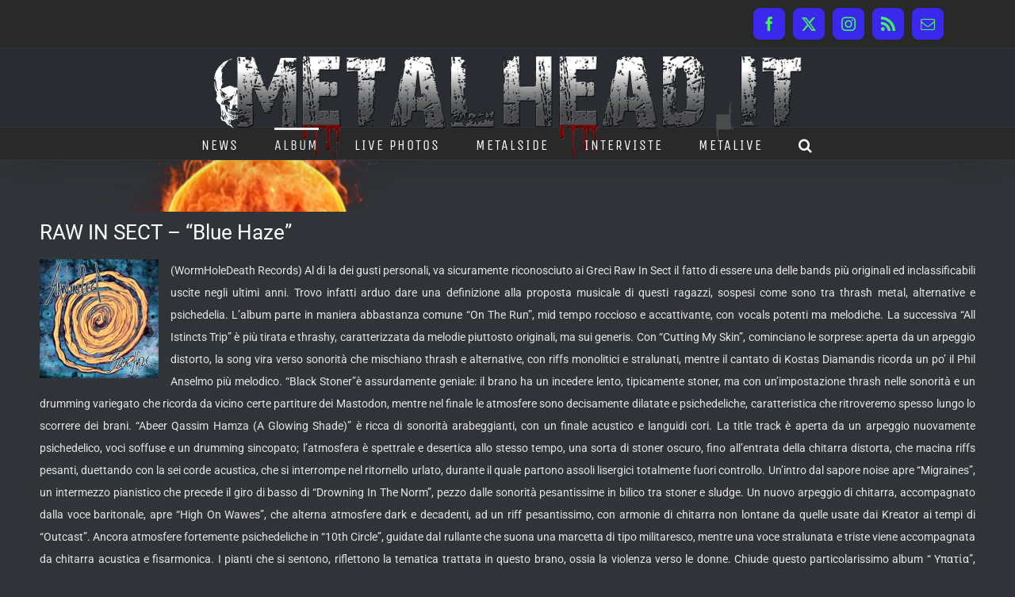

--- FILE ---
content_type: application/javascript
request_url: https://www.metalhead.it/wp-content/cache/autoptimize/js/autoptimize_single_ac098afffe0b68fb28db764b035e5022.js?ver=d1dee0fd397496855e1f1480971fb6bb
body_size: 586
content:
!function(e){const t={slide:{prev:{translate:[0,"-100%",0],opacity:0},next:{translate:[0,"100%",0],opacity:0}},slide_down:{prev:{translate:[0,"100%",0],opacity:0},next:{translate:[0,"-100%",0],opacity:0}},slide_left:{prev:{translate:["-100%",0,0],opacity:0},next:{translate:["100%",0,0],opacity:0}},slide_right:{prev:{translate:["100%",0,0],opacity:0},next:{translate:["-100%",0,0],opacity:0}},stack:{prev:{translate:[0,"60px","-30px"],scale:.7,opacity:0},next:{translate:[0,"100%",0]}},zoom:{prev:{scale:1.3,opacity:0},next:{scale:.7,opacity:0}},"slide-zoom-out":{prev:{translate:[0,"-100%",0],scale:1.5,opacity:0},next:{translate:[0,"100%",0],scale:1.5,opacity:0}},"slide-zoom-in":{prev:{translate:[0,"-100%",0],scale:.8,opacity:0},next:{translate:[0,"100%",0],scale:.8,opacity:0}}};function a(a){const o=a.dataset.type||"container",n=a.dataset.animation||"fade",s="fade"===n?"fade":"creative";let i="creative"===s?t[n]:"";const l="no"===a.dataset.loop,c=Number(a.dataset.slideshowSpeed)||5e3,r=Number(a.dataset.animationSpeed)||800,d=a.dataset.direction||"up",p=a.dataset.pause_on_hover||!1;let u=".fusion-flex-container";"column"===o&&(u=".fusion-layout-column");const y=e(a).closest(u);"slide"===n&&"up"!==d&&(i=t["slide_"+d]);let f={effect:s,loop:!l,speed:r,autoplay:{delay:c,stopOnLastSlide:l}};""!==i&&(f.creativeEffect=i);const w=y.data("cid");if(w)window["background_slider_"+w]&&window["background_slider_"+w].destroy(!0,!0),window["background_slider_"+w]=new Swiper(a,f),p&&(y.on("mouseover",(function(){window["background_slider_"+w].autoplay.stop()})),y.on("mouseleave",(function(){window["background_slider_"+w].autoplay.start()})));else{const e=new Swiper(a,f);p&&(y.on("mouseover",(function(){e.autoplay.stop()})),y.on("mouseleave",(function(){e.autoplay.start()})))}}e("body").hasClass("fusion-builder-live")||e(".awb-background-slider").each((function(e,t){a(t)})),e(window).on("load fusion-reinit-background-slider",(function(e,t){const o=document.querySelector(`[data-cid="${t}"] .awb-background-slider`);o&&a(o)}))}(jQuery);

--- FILE ---
content_type: application/javascript
request_url: https://www.metalhead.it/wp-content/cache/autoptimize/js/autoptimize_single_2d750e2a273815262c9a6e0c81318024.js?ver=3.13.3
body_size: 60
content:
function checkHoverTouchState(){var o,e=!1;document.addEventListener("touchstart",(function(){clearTimeout(o),e=!0,jQuery("body").addClass("fusion-touch"),jQuery("body").removeClass("fusion-no-touch"),o=setTimeout((function(){e=!1}),500)}),{passive:!0}),document.addEventListener("mouseover",(function(){e||(e=!1,jQuery("body").addClass("fusion-no-touch"),jQuery("body").removeClass("fusion-touch"))}))}checkHoverTouchState();